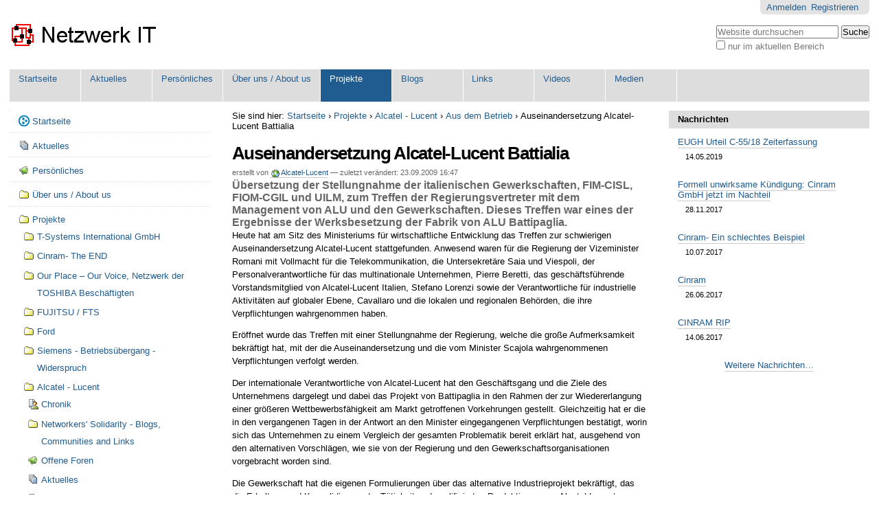

--- FILE ---
content_type: text/html
request_url: https://old.netzwerkit.de/projekte/alcatelucent/Betrieb/battipaglia-stellungnahme.html
body_size: 46157
content:

<!DOCTYPE html PUBLIC
  "-//W3C//DTD XHTML 1.0 Transitional//EN"
  "http://www.w3.org/TR/xhtml1/DTD/xhtml1-transitional.dtd">

<html xmlns="http://www.w3.org/1999/xhtml" lang="de">

    
    
    
    
    


<head>
    <meta http-equiv="Content-Type" content="text/html; charset=utf-8" />

    
    <meta http-equiv="X-UA-Compatible" content="IE=edge" />

    
        <base href="" /><!--[if lt IE 7]></base><![endif]-->
    

    
        <meta name="description" content="Übersetzung der Stellungnahme der italienischen Gewerkschaften, FIM-CISL, FIOM-CGIL und UILM, zum Treffen der Regierungsvertreter mit dem Management von ALU und den Gewerkschaften. Dieses Treffen war eines der Ergebnisse der Werksbesetzung der Fabrik von ALU Battipaglia." />
<link rel="kss-base-url" href="battipaglia-stellungnahme/index.html" />

  
    <link rel="stylesheet" type="text/css" href="../../../portal_css/Sunburst&#32;Theme/base-cachekey-d2880cfb5f3c70cf92d8aa92df1f6180.css" />
    <link rel="stylesheet" type="text/css" media="all" href="../../../portal_css/Sunburst&#32;Theme/Quills-cachekey-bbc4ff41b8245e2bcc964cefa78162b2.css" />
    <link rel="stylesheet" type="text/css" title="Ploneboard CSS" media="all" href="../../../portal_css/Sunburst&#32;Theme/ploneboard-cachekey-f190396bfa2af4b06bfc639279b4b9ed.css" />

  
    <link rel="kinetic-stylesheet" type="text/css" href="https://www.netzwerkit.de/portal_kss/Sunburst%20Theme/resourcetinymce.ksstinymce-cachekey-6ab9e5b0f5bd228baea2a7d3ce2472d8.kss" />
    <link rel="kinetic-stylesheet" type="text/css" href="https://www.netzwerkit.de/portal_kss/Sunburst%20Theme/at-cachekey-65270b62a28b727ed68029e058a8ec64.kss" />
  
    <script type="text/javascript" src="../../../portal_javascripts/Sunburst&#32;Theme/jquery-cachekey9199.js"></script>


<title>Auseinandersetzung Alcatel-Lucent Battialia &mdash; Netzwerk IT</title>
        
    <link rel="author" href="https://www.netzwerkit.de//author/alcabel" title="Autoreninformation" />



    <link rel="shortcut icon" type="image/x-icon" href="../../../favicon.ico" />
    <link rel="apple-touch-icon" href="https://www.netzwerkit.de/touch_icon.png" />



    <link rel="home" href="https://www.netzwerkit.de/" title="Startseite" />

    <link rel="contents" href="https://www.netzwerkit.de//sitemap" title="Übersicht" />






    <link rel="search" href="https://www.netzwerkit.de//search_form" title="Website durchsuchen" />



        
        
        
        
        

        <meta name="viewport" content="width=device-width; initial-scale=0.6666; maximum-scale=1.0; minimum-scale=0.6666" />
        <meta name="generator" content="Plone - http://plone.org" />
    
</head>

<body class="template-document_view portaltype-document site-Plone section-projekte icons-on" dir="ltr">

<div id="visual-portal-wrapper">

        <div id="portal-top" class="row">
<div class="cell width-full position-0">
            <div id="portal-header">
    <p class="hiddenStructure">
  <a accesskey="2" href="battipaglia-stellungnahme.html#content">Direkt zum Inhalt</a> |

  <a accesskey="6" href="battipaglia-stellungnahme.html#portal-globalnav">Direkt zur Navigation</a>
</p>

<div id="portal-personaltools-wrapper">

<h5 class="hiddenStructure">Benutzerspezifische Werkzeuge</h5>



<dl class="actionMenu deactivated" id="portal-personaltools">
  <dt id="anon-personalbar">
    
        <a href="https://www.netzwerkit.de//login" id="personaltools-login">Anmelden</a>
    
    
        <a href="https://www.netzwerkit.de//@@register" id="personaltools-join">Registrieren</a>
    
  </dt>
</dl>

</div>



<div id="portal-searchbox">
    <form name="searchform" id="searchGadget_form" action="https://www.netzwerkit.de//search">

        <div class="LSBox">
        <label class="hiddenStructure" for="searchGadget">Website durchsuchen</label>

        <input name="SearchableText" type="text" size="18" title="Website durchsuchen" accesskey="4" class="searchField inputLabel" id="searchGadget" />

        <input class="searchButton" type="submit" value="Suche" />

        <div class="searchSection">
            <input id="searchbox_currentfolder_only" class="noborder" type="checkbox" name="path" value="/Plone/projekte/alcatelucent/Betrieb" />
            <label for="searchbox_currentfolder_only" style="cursor: pointer">nur im aktuellen Bereich</label>
        </div>

        <div class="LSResult" id="LSResult" style=""><div class="LSShadow" id="LSShadow"></div></div>
        </div>
    </form>

    <div id="portal-advanced-search" class="hiddenStructure">
        <a href="https://www.netzwerkit.de//search_form" accesskey="5">Erweiterte Suche…</a>
    </div>

</div>

<a id="portal-logo" title="Netzwerk IT" accesskey="1" href="https://www.netzwerkit.de/">
    <img src="../../../logo.png" alt="Netzwerk IT" title="Netzwerk IT" height="57" width="219" /></a>


    <h5 class="hiddenStructure">Sektionen</h5>

    <ul id="portal-globalnav"><li id="portaltab-index_html" class="plain"><a href="https://www.netzwerkit.de/" title="">Startseite</a></li><li id="portaltab-neues" class="plain"><a href="https://www.netzwerkit.de/neues" title="Netzwerk IT: Die neuen oder geänderten Beiträge der letzten zwei Tage
">Aktuelles</a></li><li id="portaltab-personelle" class="plain"><a href="https://www.netzwerkit.de/personelle" title="* Persönliche Berichte
* Einzelfälle
* Prozessberichte, Kommentare darüber
* Persönliche Erfahrngen ... 
">Persönliches</a></li><li id="portaltab-ueber_uns" class="plain"><a href="https://www.netzwerkit.de/ueber_uns"
    title="Netzwerk IT ist eine offene Plattform für Beschäftigte und Erwerbslose. Dort tauschen sich Interessierte über ihre wirtschaftliche und soziale Lage aus, teilen ihre Erfahrungen mit anderen und informieren sich gegenseitig und organisieren sich. Netzwerk IT ist ein Zusammenschluss, der sich sowohl in der &quot;virtuellen&quot; Welt des Internet abspielt wie auch im echten Leben.">Über uns / About us</a></li><li id="portaltab-projekte" class="selected"><a href="https://www.netzwerkit.de/projekte" title="Neue Projekte sind bei uns möglich und immer gerne gesehen. Bitte Anfragen an netzwerkit@labournet.info schicken">Projekte</a></li><li id="portaltab-blogs" class="plain"><a href="https://www.netzwerkit.de/blogs" title="As the name says, blogs can be found here. // Wie der Name sagt, sind hier Blogs zu finden. We also have space for more. / Wir haben Platz für mehr ...">Blogs</a></li><li id="portaltab-Links" class="plain"><a href="https://www.netzwerkit.de/Links"
    title="Eine Sammlung von Links, die vor allem auf befreundete Netzwerke verweist.  Wir nehmen gern weitere Vorschläge auf!">Links</a></li><li id="portaltab-videos" class="plain"><a href="https://www.netzwerkit.de/videos" title="">Videos</a></li><li id="portaltab-medien" class="plain"><a href="https://www.netzwerkit.de/medien" title="In diesem Ordner befinden sich Buchbesprechungen, Hinweise auf interessante Filme, sehenswerte Theaterstücke usw. ">Medien</a></li></ul>

</div>

</div>
        </div>
    <div id="portal-columns" class="row">

        <div id="portal-column-content" class="cell width-1:2 position-1:4">

            <div id="viewlet-above-content"><div id="portal-breadcrumbs">

    <span id="breadcrumbs-you-are-here">Sie sind hier:</span>
    <span id="breadcrumbs-home">
        <a href="https://www.netzwerkit.de/">Startseite</a>
        <span class="breadcrumbSeparator">
            &rsaquo;
            
        </span>
    </span>
    <span id="breadcrumbs-1" dir="ltr">
        
            <a href="https://www.netzwerkit.de/projekte">Projekte</a>
            <span class="breadcrumbSeparator">
                &rsaquo;
                
            </span>
            
         
    </span>
    <span id="breadcrumbs-2" dir="ltr">
        
            <a href="#">Alcatel - Lucent </a>
            <span class="breadcrumbSeparator">
                &rsaquo;
                
            </span>
            
         
    </span>
    <span id="breadcrumbs-3" dir="ltr">
        
            <a href="../Betrieb.html">Aus dem Betrieb</a>
            <span class="breadcrumbSeparator">
                &rsaquo;
                
            </span>
            
         
    </span>
    <span id="breadcrumbs-4" dir="ltr">
        
            
            
            <span id="breadcrumbs-current">Auseinandersetzung Alcatel-Lucent Battialia</span>
         
    </span>

</div>
</div>

            
                <div class="">

                    

                    

    <dl class="portalMessage info" id="kssPortalMessage" style="display:none">
        <dt>Info</dt>
        <dd></dd>
    </dl>



                    
                        <div id="content">

                            

                            

                             <div id="viewlet-above-content-title"></div>
                             
                                 
                                 
            
                <h1 id="parent-fieldname-title" class="documentFirstHeading">
                    Auseinandersetzung Alcatel-Lucent Battialia
                </h1>
            
            
        
                             
                             <div id="viewlet-below-content-title"><div class="documentByLine" id="plone-document-byline">
  

  
  
    <span class="documentAuthor">
      erstellt von <a href="https://www.netzwerkit.de//author/alcabel">Alcatel-Lucent</a>
         —
    </span>
  
  

  <span class="documentModified">
    <span>zuletzt verändert:</span>
    23.09.2009 16:47
  </span>

  

  

  

  

</div>
</div>

                             
                                 
                                 
            
                <div id="parent-fieldname-description" class="documentDescription">
                   Übersetzung der Stellungnahme der italienischen Gewerkschaften, FIM-CISL, FIOM-CGIL und UILM, zum Treffen der Regierungsvertreter mit dem Management von ALU und den Gewerkschaften. Dieses Treffen war eines der Ergebnisse der Werksbesetzung der Fabrik von ALU Battipaglia.
                </div>
            
            
        
                             

                             <div id="viewlet-above-content-body">

</div>
                             <div id="content-core">
                                 
    
        
        <div class="" id="parent-fieldname-text-5be0c69ae63abdcd122fef3ea0049d5d">
            <p>Heute hat am Sitz des Ministeriums für wirtschaftliche Entwicklung das Treffen zur schwierigen Auseinandersetzung Alcatel-Lucent stattgefunden. Anwesend waren für die Regierung der Vizeminister Romani mit Vollmacht für die Telekommunikation, die Untersekretäre Saia und Viespoli, der Personalverantwortliche für das multinationale Unternehmen, Pierre Beretti, das geschäftsführende Vorstandsmitglied von Alcatel-Lucent Italien, Stefano Lorenzi sowie der Verantwortliche für industrielle Aktivitäten auf globaler Ebene, Cavallaro und die lokalen und regionalen Behörden, die ihre Verpflichtungen wahrgenommen haben.</p>
<p>Eröffnet wurde das Treffen mit einer Stellungnahme der Regierung, welche die große Aufmerksamkeit bekräftigt hat, mit der die Auseinandersetzung und die vom Minister Scajola wahrgenommenen Verpflichtungen verfolgt werden.</p>
<p>Der internationale Verantwortliche von Alcatel-Lucent hat den Geschäftsgang und die Ziele des  Unterneh­mens dargelegt und dabei das Projekt von Battipaglia in den Rahmen der zur Wiedererlangung einer größeren Wettbewerbsfähigkeit am Markt getroffenen Vorkehrungen gestellt. Gleichzeitig hat er die in den vergangenen Tagen in der Antwort an den Minister eingegangenen Verpflichtungen bestätigt, worin sich das Unternehmen zu einem Vergleich der gesamten Problematik bereit erklärt hat, ausgehend von den alternativen Vorschlägen, wie sie von der Regierung und den Gewerkschaftsorganisationen vorgebracht worden sind.</p>
<p>Die Gewerkschaft hat die eigenen Formulierungen über das alternative Industrieprojekt bekräftigt, das die Erhaltung und Konsolidierung der Tätigkeit und qualifizierten Produktionen von Alcatel-Lucent vorsieht sowie ein nützliches Interventionsmodell, das zum Aufbau des Wirtschaftszweigs zu entwickeln ist. Die Beweggründe der Firma wurden bestritten und der Wert geltend gemacht, den der Standort Battipaglia in Begriffen von Technologie, Qualität und Wettbewerbsfähigkeit auf dem Weltmarkt und innerhalb der Gruppe Alcatel-Lucent hat. Außerdem hat die Gewerkschaft beteuert, dass die Angelegenheit in die strategische Intervention hineingestellt werden müsse, die das Land zur Überwindung der digitalen Spaltung (digital divide) bestimmt hat.</p>
<p>Der Assessor für Forschung der Region Kampanien, Nicola Mazzocca, hat das einheitliche Projekt der Gewerkschaft und der Behörden unterstützt und das große Interesse der Region für den Wirtschaftszweig hervorgehoben, auch wegen des Gewichts, das dieser hinsichtlich Technologie und Beschäftigung darstellt.</p>
<p>Der Vizeminister Romani teilt die Argumentation der Gewerkschaftsorganisationen zur Aufrechterhaltung der produktiven Tätigkeit von Alcatel-Lucent in der Telekommunikation im Werk von Battipaglia. Er hat mitgeteilt, dass die Regierung einen Investitionsplan ausgearbeitet hat zur Überwindung der digitalen Spaltung in unserem Land. Daher hat er einen Vorschlag unterbreitet, der die Prüfung durch die Regierung vorsieht, inwiefern dieser Plan die Entscheidungen der multinationalen Gesellschaft abändern könnte, und in diesem Zusammenhang verlangt, dass bereits in den nächsten Tagen an technischer Stelle das Industrieprojekt der Gewerkschaft und der Arbeitnehmer von Alcatel-Lucent Battipaglia geprüft werde.</p>
<p>Die Gewerkschaftsorganisationen haben sich für dieses Vorgehen zur Verfügung gestellt und sehen darin einen ersten Schritt, der nützlich ist, um das Problem in seiner Gesamtheit anzugehen. Es sei in der Fortsetzung der Verhandlungen zu prüfen, dass die eingegangen Verpflichtungen in konkrete Taten umgesetzt würden.</p>
<p>Zu diesem Zweck und um die Aufmerksamkeit zur Angelegenheit Battipaglia und zur Strategie des Multis in unserem Land wach zu halten, werden wir mit Mobilisierungs- und Sensibilisierungskampagnen fortfahren.</p>
<p><strong>FIM-FIOM-UILM NAZIONALI</strong></p>
<p><em>Rom, 15. September 2009</em></p>

            
        </div>
    
    

                             </div>
                             <div id="viewlet-below-content-body">



    <div class="visualClear"><!-- --></div>

    <div class="documentActions">
        

        

    </div>
</div>

                            
                        </div>
                    

                    
                </div>
            

            <div id="viewlet-below-content">





    <div class="discussion">

        <h2>(<span>0</span>) Kommentare</h2>

        <form name="reply" action="#" method="post">

              <input class="standalone" style="margin-bottom: 1.25em;" type="submit" value="Kommentieren" />

        </form>
        
        
    </div>

</div>
        </div>

        
        <div id="portal-column-one" class="cell width-1:4 position-0">
            
                
<div id="portletwrapper-706c6f6e652e6c656674636f6c756d6e0a636f6e746578740a2f506c6f6e650a6e617669676174696f6e" class="portletWrapper kssattr-portlethash-706c6f6e652e6c656674636f6c756d6e0a636f6e746578740a2f506c6f6e650a6e617669676174696f6e">
<dl class="portlet portletNavigationTree">

    <dt class="portletHeader hiddenStructure">
        <span class="portletTopLeft"></span>
        <a href="https://www.netzwerkit.de/sitemap" class="tile">Navigation</a>
        <span class="portletTopRight"></span>
    </dt>

    <dd class="portletItem lastItem">
        <ul class="navTree navTreeLevel0">
            <li class="navTreeItem navTreeTopNode">
                <div>
                   <a class="contenttype-plone-site " title="" href="https://www.netzwerkit.de">
                   Startseite
                   
                   </a>
                </div>
            </li>
            



<li class="navTreeItem visualNoMarker navTreeFolderish section-neues">

    


        <a class="state-published navTreeFolderish contenttype-topic" title="Netzwerk IT: Die neuen oder geänderten Beiträge der letzten zwei Tage
" href="https://www.netzwerkit.de/neues">
            
            <span>Aktuelles</span>
        </a>

    
    
</li>


<li class="navTreeItem visualNoMarker navTreeFolderish section-personelle">

    


        <a class="state-published navTreeFolderish contenttype-ploneboard" title="* Persönliche Berichte
* Einzelfälle
* Prozessberichte, Kommentare darüber
* Persönliche Erfahrngen ... 
" href="https://www.netzwerkit.de/personelle">
            <img width="16" height="16" src="../../../ploneboard_icon.gif" alt="Message Board" />
            <span>Persönliches</span>
        </a>

    
    
</li>


<li class="navTreeItem visualNoMarker navTreeFolderish section-ueber_uns">

    


        <a class="state-published navTreeFolderish contenttype-folder" title="Netzwerk IT ist eine offene Plattform für Beschäftigte und Erwerbslose. Dort tauschen sich Interessierte über ihre wirtschaftliche und soziale Lage aus, teilen ihre Erfahrungen mit anderen und informieren sich gegenseitig und organisieren sich. Netzwerk IT ist ein Zusammenschluss, der sich sowohl in der &quot;virtuellen&quot; Welt des Internet abspielt wie auch im echten Leben." href="https://www.netzwerkit.de/ueber_uns">
            
            <span>Über uns / About us</span>
        </a>

    
    
</li>


<li class="navTreeItem visualNoMarker navTreeItemInPath navTreeFolderish section-projekte">

    


        <a class="state-published navTreeItemInPath navTreeFolderish contenttype-folder" title="Neue Projekte sind bei uns möglich und immer gerne gesehen. Bitte Anfragen an netzwerkit@labournet.info schicken" href="https://www.netzwerkit.de/projekte">
            
            <span>Projekte</span>
        </a>

    <ul class="navTree navTreeLevel1">
        



<li class="navTreeItem visualNoMarker navTreeFolderish section-t-systems">

    


        <a class="state-published navTreeFolderish contenttype-folder" title="Die Großkundentochter der Deutschen Telekom will weltweit in den nächsten drei Jahren rund 10.000 Arbeitsplätze abbauen, 5600 Arbeitsplätze sind davon in Deutschland betroffen. Jedes Jahr sollen rund 2000 Jobs wegfallen – das Sparprogramm ist bereits angelaufen. Das Unternehmen hatte nach Firmenangaben zuletzt rund 37.000 Mitarbeiter weltweit beschäftigt, 18.000 davon am Standort Deutschland." href="https://www.netzwerkit.de/projekte/t-systems">
            
            <span>T-Systems International GmbH</span>
        </a>

    
    
</li>


<li class="navTreeItem visualNoMarker navTreeFolderish section-cinram">

    


        <a class="state-published navTreeFolderish contenttype-folder" title="Der Teufelskreis geht weiter" href="https://www.netzwerkit.de/projekte/cinram">
            
            <span>Cinram- The END</span>
        </a>

    
    
</li>


<li class="navTreeItem visualNoMarker navTreeFolderish section-ourplace">

    


        <a class="state-published navTreeFolderish contenttype-folder" title="Netzwerk IT stellt den MitarbeiterInnen von TOSHIBA eine Plattform zur Verfügung, in dem jeder seine Meinung zum täglichen Geschehen in den TOSHIBA Niederlassungen veröffentlichen kann." href="https://www.netzwerkit.de/projekte/ourplace">
            
            <span>Our Place – Our Voice, Netzwerk der TOSHIBA Beschäftigten </span>
        </a>

    
    
</li>


<li class="navTreeItem visualNoMarker navTreeFolderish section-fts">

    


        <a class="state-published navTreeFolderish contenttype-folder" title="Aus aktuellem Anlass (Entlassungsprogramm JUPITER) soll hier auch den Mitarbeiterinnen und Mitarbeiter der Fujitsu Technology Solutions GmbH (FTS) die Möglichkeit gegeben werden,  anonym ihre Erfahrungen und Meinungen auszutauschen und zu diskutieren." href="https://www.netzwerkit.de/projekte/fts">
            
            <span>FUJITSU / FTS</span>
        </a>

    
    
</li>


<li class="navTreeItem visualNoMarker navTreeFolderish section-ford">

    


        <a class="state-published navTreeFolderish contenttype-folder" title="Die europäische Autoindustrie steht vor den größten Einschnitten seit Jahrzehnten. Auf diesem Projekt vernetzen sich europäische Ford-Beschäftigte, um zu schauen, wie es weitergeht." href="https://www.netzwerkit.de/projekte/ford">
            
            <span>Ford</span>
        </a>

    
    
</li>


<li class="navTreeItem visualNoMarker navTreeFolderish section-widerspruch">

    


        <a class="state-published navTreeFolderish contenttype-folder" title="Firmen und Firmenteile sind inzwischen Handelsware. Nach BGB §613a (6)  kann ein Arbeitnehmer einem Betriebsübergang widersprechen. Nach  diesem Recht haben Mitarbeiter der Siemens AG gegen die Ausgliederung  
in die SIS GmbH, die zwischenzeitlich im Besitz von Atos Origin ist,  widersprochen. 
Kolleginnen und Kollegen, die widersprochen haben ist eine Änderungskündigung, verbunden mit hohen Gehaltseinbussen und/oder  Ortswechsel, ausgehändigt worden, gegen die sich die Betroffenen wehren. Am Arbeitsgericht München sind zwischen 30 und 40 Kündigungsschutzklagen  zu Gange über die die Betroffenen hier berichten. 
" href="https://www.netzwerkit.de/projekte/widerspruch">
            
            <span>Siemens - Betriebsübergang - Widerspruch</span>
        </a>

    
    
</li>


<li class="navTreeItem visualNoMarker navTreeItemInPath navTreeFolderish section-alcatelucent">

    


        <a class="state-published navTreeItemInPath navTreeFolderish contenttype-folder" title="Hier tauschen sich Alcatel-Lucent-Beschäftigte aus, informieren sich gegenseitig und suchen nach neuen Wegen. " href="#">
            
            <span>Alcatel - Lucent </span>
        </a>

    <ul class="navTree navTreeLevel2">
        



<li class="navTreeItem visualNoMarker navTreeFolderish section-chronik">

    


        <a class="state-published navTreeFolderish contenttype-weblog" title="Aktuelles und Chronik" href="../Chronik.html">
            <img width="16" height="16" src="../../../weblog_icon.gif" alt="Weblog" />
            <span>Chronik</span>
        </a>

    
    
</li>


<li class="navTreeItem visualNoMarker navTreeFolderish section-links">

    


        <a class="state-published navTreeFolderish contenttype-folder" title="This folder contains link to other grassroot blogs, communities of Alcatel-Lucent employees and interesting links to unions and other sources of information." href="../Links.html">
            
            <span>Networkers' Solidarity - Blogs, Communities and Links</span>
        </a>

    
    
</li>


<li class="navTreeItem visualNoMarker navTreeFolderish section-foren">

    


        <a class="state-published navTreeFolderish contenttype-ploneboard" title="" href="../foren.html">
            <img width="16" height="16" src="../../../ploneboard_icon.gif" alt="Message Board" />
            <span>Offene Foren</span>
        </a>

    
    
</li>


<li class="navTreeItem visualNoMarker navTreeFolderish section-neues">

    


        <a class="state-published navTreeFolderish contenttype-topic" title="Projekt AlcateLucent: Die neuen und geänderten Beiträge der letzten Woche" href="../neues.html">
            
            <span>Aktuelles</span>
        </a>

    
    
</li>


<li class="navTreeItem visualNoMarker navTreeFolderish section-links">

    


        <a class="state-published navTreeFolderish contenttype-topic" title="" href="../links.html">
            
            <span>Blogs, Communities and useful Links</span>
        </a>

    
    
</li>


<li class="navTreeItem visualNoMarker navTreeFolderish section-pressespiegel">

    


        <a class="state-published navTreeFolderish contenttype-topic" title="Was es in der Presse über den Merger gibt" href="../pressespiegel.html">
            
            <span>Pressespiegel</span>
        </a>

    
    
</li>


<li class="navTreeItem visualNoMarker navTreeFolderish section-betrieb">

    


        <a class="state-published navTreeFolderish contenttype-topic" title="Dokumente, Flugblätter und sonstige Infos aus Alcatel und Lucent
" href="../betrieb.html">
            
            <span>Aus dem Betrieb</span>
        </a>

    
    
</li>




    </ul>
    
</li>


<li class="navTreeItem visualNoMarker navTreeFolderish section-tstg">

    


        <a class="state-published navTreeFolderish contenttype-folder" title="TSTG Schienen Technik in Duisburg will im März 2012
150 Beschäftigte vor die Tür setzen. Was passiert, wenn das einfach so hingenommen wird? Kommen nach den Arbeitern als nächstes die Angestellten an die Reihe? Oder wird das Werk ganz dichtgemacht, weil
der Mutterkonzern Voestalpine die Schienen anderswo noch billiger produzieren lässt? Was ist dran an den vielen Gerüchten? Dieses Projekt dient der Vernetzung von Beschäftigten bei TSTG. Wir wollen uns und die Öffentlichkeit über die Entwicklungen auf dem
laufenden halten und nach Wegen suchen, wie es weitergeht." href="https://www.netzwerkit.de/projekte/tstg">
            
            <span>TSTG</span>
        </a>

    
    
</li>


<li class="navTreeItem visualNoMarker navTreeFolderish section-siemens">

    


        <a class="state-published navTreeFolderish contenttype-folder" title="NCI (Network for Cooperation &amp; Initiative) ist ein auf privater Basis organisiertes Mitarbeiternetz mit Schwerpunkt Nokia Siemens Networks (NSN) Unsere Erfahrungen haben gezeigt, wie wichtig Solidarität für Kolleginnen und Kollegen ist, um die Rechte, die man als Arbeitnehmer hat, anwenden und durchsetzen zu können. Dazu ist es notwendig, in der Öffentlichkeit die Problematik und die gesellschaftlichen Auswirkungen eines Stellenabbaus oder anderer Maßnahmen des Arbeitgebers wie Verlagerungen in Niedriglohnländer aufzuzeigen und zu diskutieren. " href="https://www.netzwerkit.de/projekte/siemens">
            
            <span>NSN / Siemens</span>
        </a>

    
    
</li>


<li class="navTreeItem visualNoMarker navTreeFolderish section-djh">

    


        <a class="state-published navTreeFolderish contenttype-folder" title="Traurig, aber wahr: Während das Deutsche Jugendherbergswerk mit Jugendbildung, Umwelt- und Landschaftsschutz für sich wirbt, setzt der Verband auf prekäre Beschäftigung und zahlt Löhne unter Tarif. Auf dieser Seite informieren sich DJH-Beschäftigte gegenseitig über ihre Lage und suchen nach Möglichkeiten, diese zu verändern." href="https://www.netzwerkit.de/projekte/djh">
            
            <span>DJH</span>
        </a>

    
    
</li>


<li class="navTreeItem visualNoMarker navTreeFolderish section-tkom">

    


        <a class="state-published navTreeFolderish contenttype-folder" title="" href="https://www.netzwerkit.de/projekte/tkom">
            
            <span>Deutsche Tele.com</span>
        </a>

    
    
</li>


<li class="navTreeItem visualNoMarker navTreeFolderish section-galeere">

    


        <a class="state-published navTreeFolderish contenttype-folder" title="Netzwerk UPS-Beschäftigte" href="https://www.netzwerkit.de/projekte/galeere">
            
            <span>Die Galeere</span>
        </a>

    
    
</li>


<li class="navTreeItem visualNoMarker navTreeFolderish section-galley">

    


        <a class="state-published navTreeFolderish contenttype-folder" title="Welcome on board! You have just come aboard the Galley, a website from UPS employees in Germany. Our aim is to enable and support rank and file communication and networking. We also make public what we are doing and what is going on at UPS. It is a globally operating company using more or less uniform methods. The problems we face are therefore the same or similar the world over. Isn´t it time to stand up together and fight for dignity in the workplace, for safe jobs that we can not only live from but also with?! UPS management tells us that „integrity matters“. It also says that it wants to comply with legal regulations, current contracts and conform to its own standards. They obviously needs a little help from us to get there. Let´s synchronise the world of solidarity at UPS!" href="https://www.netzwerkit.de/projekte/galley">
            
            <span>The Galley</span>
        </a>

    
    
</li>


<li class="navTreeItem visualNoMarker navTreeFolderish section-standpunkt-gruppe">

    


        <a class="state-published navTreeFolderish contenttype-folder" title="Der Standpunkt ist eine Publikation von unabhängig agierenden Gewerkschafter bei der Deutschen Bahn. Kritisch gegenüber dem unternehmensfreundlichen Handeln der Gewerkschaften und dem verachtungsvollen Treiben der Deutschen Bahn." href="https://www.netzwerkit.de/projekte/standpunkt-gruppe">
            
            <span>Standpunkt - Gruppe (DB, GDL u. TG)</span>
        </a>

    
    
</li>


<li class="navTreeItem visualNoMarker navTreeFolderish section-netleiwand">

    


        <a class="state-published navTreeFolderish contenttype-folder" title="NetLeiwand ist eine Informations- und Kommunikationsplattform, auf der sich KollegInnen, die in den österreichischen und osteuropäischen Betrieben und Beteiligungsgesellschaften der Siemens AG Österreich beschäftigt sind (z.B. bei SIS CEE oder PSE, NSN, SPDL, SIMEA) , austauschen können, was - Wienerisch gesprochen -  &quot;net leiwand&quot; d.h. &quot;nicht ok&quot; im Betrieb ist. 

Kontakt: galadriel@labournet.info" href="https://www.netzwerkit.de/projekte/netleiwand">
            
            <span>NetLeiwand</span>
        </a>

    
    
</li>


<li class="navTreeItem visualNoMarker navTreeFolderish section-ana">

    


        <a class="state-published navTreeFolderish contenttype-folder" title="Aktionsgemeinschaft der Nürnberger Arbeitslosen" href="https://www.netzwerkit.de/projekte/ana">
            
            <span>ANA</span>
        </a>

    
    
</li>


<li class="navTreeItem visualNoMarker navTreeFolderish section-antiantifa">

    


        <a class="state-published navTreeFolderish contenttype-folder" title="Netzwerk IT und seine Aktivist/Innen sind bereits mehrfach Opfer der Anti-Antifa geworden. Anläßlich eines Prozesses in Nürnberg im Dezember 2007 ist herausgekommen, dass die Polizei Informationen der Anti-Antifa-Nürnberg (AAN) zur Kriminalisierung von engagierten Antifaschist/Innen nutzt. Daraufhin hat sich eine Initiative von Betroffenen gebildet, die das Treiben der AAN stoppen will. Aus diesem Anlass dokumentieren wir an dieser Stelle alle uns betreffenden Aktivitäten der Anti-Antifa sowie Informationen über ihre Strukturen, Hintermänner und Nutznieser." href="https://www.netzwerkit.de/projekte/antiantifa">
            
            <span>Anti-Antifa gegen Gewerkschafter</span>
        </a>

    
    
</li>


<li class="navTreeItem visualNoMarker navTreeFolderish section-buendnis-sozialticket">

    


        <a class="state-published navTreeFolderish contenttype-folder" title="Mobilität für Alle! Für ein Sozialticket im VGN! 

Ziel unseres Bündnisses ist es, in der Metropolregion einen Sozialtarif im öffentlichen Nahverkehr durchzusetzen, der es auch finanziell schlecht gestellten Menschen erlaubt, mobil zu sein. - Mehr Infos unter: http://buendnis-sozialticket.de - Mail: Buendnis-Sozialticket [ a ] web.de - 
Kontakt: E. Ramthun, Stadtteilzentrum Desi, Brückenstraße 23, 90419 Nürnberg –  Telefon: 09 11/33 69 43 - Konto-Nr.: 973 983 805, Postbank München, BLZ: 700 100 80." href="https://www.netzwerkit.de/projekte/buendnis-sozialticket">
            
            <span>Bündnis Sozialticket</span>
        </a>

    
    
</li>


<li class="navTreeItem visualNoMarker navTreeFolderish section-emmely">

    


        <a class="state-published navTreeFolderish contenttype-folder" title="Emmely wurde nach 31 Jahren im Betrieb fristlos per Verdachtskündigung von Kaisers (Tengelmann AG) aus dem Unternehmen gekickt. Hintergrund ist die aktive Streikbeteiligung  im Einzelhandel 2007-2008.
" href="https://www.netzwerkit.de/projekte/emmely">
            
            <span>Emmely: Kassiererin Streikt - Kaisers kündigt.</span>
        </a>

    
    
</li>


<li class="navTreeItem visualNoMarker navTreeFolderish section-forumberlin">

    


        <a class="state-published navTreeFolderish contenttype-folder" title="In den letzten Monaten haben wir Situationen in den Betrieben erlebt, die sich merkbar verändert haben. In den Auseinandersetzungen, Kämpfen und Streiks gegen Werksschließungen, Entlassungen, Lohnkürzungen etc., z.B. bei der Charité, Orenstein und Koppel (CNH), bei Bosch Siemens Hausgeräte (BSH), der S-Bahn oder auch bei DaimlerChrysler... wollten viele KollegInnen neue und eigenständige Wege gehen. Diese Erfahrungen haben uns aber auch die Grenzen deutlich gemacht, die die einzelnen Kämpfe hatten. Denn es wurde deutlich und zum Teil sehr schmerzhaft bewusst, wie hilflos wir sind, wenn wir nicht auch eigenständige Strukturen und Strategien haben! Wir wollen ein organisations- und apparatunabhängiges kritisches Netzwerk, um in kommenden Kämpfen zu verhindern, dass wir vom Gewerkschaftsapparat bzw. den Co-Managern über den Tisch gezogen werden, um zu erreichen, dass unsere Kämpfe nicht abgewürgt werden, wenn sie Wirkung zeigen!"
           href="https://www.netzwerkit.de/projekte/forumberlin">
            
            <span>Forum Betrieb, Gewerkschaft und Soziale Bewegung Berlin</span>
        </a>

    
    
</li>


<li class="navTreeItem visualNoMarker navTreeFolderish section-sis">

    


        <a class="state-published navTreeFolderish contenttype-folder" title="Solidariätsnetzwerk der Kolleginen und Kollegen bei der Siemens IT
Solutions and Services weltweit, sowie für Ihre KollegInnen bei Atos
Origin" href="https://www.netzwerkit.de/projekte/sis">
            
            <span>SIS</span>
        </a>

    
    
</li>


<li class="navTreeItem visualNoMarker navTreeFolderish section-waterman">

    


        <a class="state-published navTreeFolderish contenttype-folder" title="" href="https://www.netzwerkit.de/projekte/waterman">
            
            <span>Peter Waterman - Work in Progess</span>
        </a>

    
    
</li>


<li class="navTreeItem visualNoMarker navTreeFolderish section-sozialforum-nuernberg">

    


        <a class="state-published navTreeFolderish contenttype-folder" title="Das Sozialforum Nürnberg trifft sich jeden zweiten Montag eines Monats um 20.00 Uhr im Nachbarschaftshaus Gostenhof, Adam-Klein-Straße 6, 90429 Nürnberg.

Kontakt: E. Ramthun, Stadtteilzentrum Desi, Brückenstr. 23, 90419 Nürnberg – 

Mail: Sozialforum-Nuernberg [ a ] web.de – Konto-Nr.: 973 983 805, Postbank München, BLZ: 700 100 80. 
" href="https://www.netzwerkit.de/projekte/sozialforum-nuernberg">
            
            <span>Sozialforum Nürnberg</span>
        </a>

    
    
</li>


<li class="navTreeItem visualNoMarker navTreeFolderish section-schweiz">

    


        <a class="state-published navTreeFolderish contenttype-folder" title="Die Schweiz gilt nicht gerade als Hochburg für Arbeitskämpfe. Tatsächlich gibt es seit 1937 den Arbeitsfrieden, der die Schweiz zu einem der streikärmsten Länder der Welt macht. Aber das Image einer Idylle stimmt schon lange nicht mehr. Die Globalisierung erreicht auch die Schweiz und in ihrer Folge entstehen ungewohnte betriebliche und soziale Konflikte. Darüber soll im Projekt &quot;Schweiz&quot; berichtet und diskutiert werden " href="https://www.netzwerkit.de/projekte/schweiz">
            
            <span>Schweiz</span>
        </a>

    
    
</li>


<li class="navTreeItem visualNoMarker navTreeFolderish section-clariant">

    


        <a class="state-published navTreeFolderish contenttype-folder" title="Dies ist das Projekt für Clariant-Beschäftigte, die genug von Kottmanns Abbauplänen haben. 1997 beschäftigte Clariant weltweit 31'000 Mitarbeiter. Ende 2008 schrumpfte diese Zahl auf 20'000 Beschäftigte. Heute sind es noch 16'000. Wir haben die Schnauze voll! Hier wollen wir Informationen zu GANO immer aktuell zusammentragen und veröffentlichen. " href="https://www.netzwerkit.de/projekte/clariant">
            
            <span>Clariant</span>
        </a>

    
    
</li>


<li class="navTreeItem visualNoMarker navTreeFolderish section-offshoring">

    


        <a class="state-published navTreeFolderish contenttype-folder" title="" href="https://www.netzwerkit.de/projekte/offshoring">
            
            <span>Offshoring and Solidarity</span>
        </a>

    
    
</li>


<li class="navTreeItem visualNoMarker navTreeFolderish section-man-nci">

    


        <a class="state-published navTreeFolderish contenttype-folder" title="Das Mit Arbeiter Netzwerk ist ein organisiertes Mitarbeiternetz von MAN - Mitarbeitern. Diese Plattform ist ein Anlaufpunkt für alle Kolleginnen und Kollegen, die im Konzern tätig sind, also alle Werke die zum Verbund MAN gehören." href="https://www.netzwerkit.de/projekte/man-nci">
            
            <span>Mitarbeiter-Netzwerk der Beschäftigten des MAN Konzerns </span>
        </a>

    
    
</li>


<li class="navTreeItem visualNoMarker navTreeFolderish section-electrolux">

    


        <a class="state-published navTreeFolderish contenttype-folder" title="In diesem Ordner findet ihr Material zum AEG-Buch &quot;Wir bleiben hier - dafür kämpfen wir!&quot;, das Druckwächter-Projekt von KollegInnen für KollegInnen über den Kampf der AEGler in Nürnberg 2005 bis 2007 und die Boykottkampagnenseite &quot;Jobkiller Electrolux - Ich kaufe nix&quot;. " href="https://www.netzwerkit.de/projekte/electrolux">
            
            <span>AEG-Electrolux </span>
        </a>

    
    
</li>


<li class="navTreeItem visualNoMarker navTreeFolderish section-archiv">

    


        <a class="state-published navTreeFolderish contenttype-folder" title="Projekte, die nicht mehr aktiv sind" href="https://www.netzwerkit.de/projekte/archiv">
            
            <span>Archiv</span>
        </a>

    
    
</li>


<li class="navTreeItem visualNoMarker navTreeFolderish section-akak">

    


        <a class="state-published navTreeFolderish contenttype-folder" title="In diesem Projekt haben sich LohnarbeiterInnen, StudentInnen und Erwerbslose zusammen getan,  um Arbeitskämpfe effektiv zu unterstützen." href="https://www.netzwerkit.de/projekte/akak">
            
            <span>Arbeitskreis Arbeitskämpfe</span>
        </a>

    
    
</li>


<li class="navTreeItem visualNoMarker navTreeFolderish section-fahrerproteste">

    


        <a class="state-published navTreeFolderish contenttype-folder" title="Projekt mit Material zu den Fahrerprotesten in Europa. " href="https://www.netzwerkit.de/projekte/fahrerproteste">
            
            <span>Gemeinsam Jetzt! - Fahrerproteste in Europa</span>
        </a>

    
    
</li>




    </ul>
    
</li>


<li class="navTreeItem visualNoMarker navTreeFolderish section-blogs">

    


        <a class="state-published navTreeFolderish contenttype-folder" title="As the name says, blogs can be found here. // Wie der Name sagt, sind hier Blogs zu finden. We also have space for more. / Wir haben Platz für mehr ..." href="https://www.netzwerkit.de/blogs">
            
            <span>Blogs</span>
        </a>

    
    
</li>


<li class="navTreeItem visualNoMarker navTreeFolderish section-links">

    


        <a class="state-published navTreeFolderish contenttype-folder" title="Eine Sammlung von Links, die vor allem auf befreundete Netzwerke verweist.  Wir nehmen gern weitere Vorschläge auf!" href="https://www.netzwerkit.de/Links">
            
            <span>Links</span>
        </a>

    
    
</li>


<li class="navTreeItem visualNoMarker navTreeFolderish section-videos">

    


        <a class="state-published navTreeFolderish contenttype-folder" title="" href="https://www.netzwerkit.de/videos">
            
            <span>Videos</span>
        </a>

    
    
</li>


<li class="navTreeItem visualNoMarker navTreeFolderish section-medien">

    


        <a class="state-published navTreeFolderish contenttype-folder" title="In diesem Ordner befinden sich Buchbesprechungen, Hinweise auf interessante Filme, sehenswerte Theaterstücke usw. " href="https://www.netzwerkit.de/medien">
            
            <span>Medien</span>
        </a>

    
    
</li>




        </ul>
        <span class="portletBottomLeft"></span>
        <span class="portletBottomRight"></span>
    </dd>
</dl>

</div>




            
        </div>

        <div id="portal-column-two" class="cell width-1:4 position-3:4">
            
                
<div id="portletwrapper-706c6f6e652e7269676874636f6c756d6e0a636f6e746578740a2f506c6f6e650a6e657773" class="portletWrapper kssattr-portlethash-706c6f6e652e7269676874636f6c756d6e0a636f6e746578740a2f506c6f6e650a6e657773">
<dl class="portlet portletNews">

    <dt class="portletHeader">
        <span class="portletTopLeft"></span>
        <a href="https://www.netzwerkit.de//news" class="tile">Nachrichten</a>
        <span class="portletTopRight"></span>
    </dt>

    
    <dd class="portletItem odd">

        <a href="https://www.netzwerkit.de/news/news20190514-01" class="tile" title="Die Mitgliedstaaten müssen die Arbeitgeber verpflichten, ein System einzurichten, mit dem die tägliche Arbeitszeit gemessen werden kann.">
            
            EUGH Urteil C-55/18 Zeiterfassung
         </a>
            <span class="portletItemDetails">14.05.2019</span>
        
    </dd>
    
    
    <dd class="portletItem even">

        <a href="https://www.netzwerkit.de/Members/tron/formell-unwirksame-kuendigung-cinram-gmbh-jetzt-im-nachteil" class="tile"
           title="Kanzlei Mingers &amp; Kreuzer


Massenhaft Kündigungen von Cinram Mitarbeitern unwirksam?

Nach mehreren Kammerterminen vor dem Arbeitsgericht Aachen ist wohl klar, dass zahlreiche Kündigungen gegen die Cinram Mitarbeiter unwirksam sind. Unser Anwalt Ingo Quast schaffte es jetzt sogar, dass der Insolvenzverwalter Dr. Frank Kebekus in den für ihn mehr als unangenehmen Zeugenstand gerufen wird. Er ist darüber gar nicht amused, da zahlreiche Fristversäumnisse und von Ingo Quast aufgedeckte formelle Mängel wohl ihm zuzurechnen sind. 
 Frank Kebekus ist im übrigen auch Insolvenzverwalter von Air Berlin. Man sieht sich!













Cinram GmbH: Mingers &amp; Kreuzer gegen unwirksame Kündigung von Mitarbeitern

Cinram Alsdorf baute Mitte 2017 massiv Stellen ab. In laufenden Klageverfahren klagen wir an, dass die Kündigung formell unwirksam sind: Erfolg in Aachen!





.">
            
            Formell unwirksame Kündigung: Cinram GmbH jetzt im Nachteil
         </a>
            <span class="portletItemDetails">28.11.2017</span>
        
    </dd>
    
    
    <dd class="portletItem odd">

        <a href="https://www.netzwerkit.de/projekte/cinram/nachrichten/news20170710-01" class="tile" title="Cinram">
            
            Cinram- Ein schlechtes Beispiel
         </a>
            <span class="portletItemDetails">10.07.2017</span>
        
    </dd>
    
    
    <dd class="portletItem even">

        <a href="https://www.netzwerkit.de/Members/tron/news20170626-01" class="tile" title="Cinram">
            
            Cinram
         </a>
            <span class="portletItemDetails">26.06.2017</span>
        
    </dd>
    
    
    <dd class="portletItem odd">

        <a href="https://www.netzwerkit.de/Members/tron/news-20170614-01" class="tile" title="Die Cinram GmbH in Alsdorf hat am Dienstag den Teilschließungsbeschluss zum 1. August bekannt gegeben. Betroffen ist die Produktion und damit rund die Hälfte der Belegschaft, die aktuell 850 Mitarbeiter umfasst – befristete Verträge ausgenommen. „In Summe sind es rund 420 Mitarbeiter, die nicht weiterbeschäftigt werden können“, sagte Geschäftsführer Klaus Schramm. ">
            
            CINRAM RIP
         </a>
            <span class="portletItemDetails">14.06.2017</span>
        
    </dd>
    

    <dd class="portletFooter">
        <span class="portletBottomLeft"></span>
        <a href="https://www.netzwerkit.de//news">Weitere Nachrichten…</a>
        <span class="portletBottomRight"></span>
    </dd>
    
</dl>

</div>




            
        </div>
        
    </div>


    <div class="row">
        <div class="row">
    <div class="cell width-full position-0">

        <div id="portal-footer">
            <p>
                <a href="http://plone.org">Plone<sup>&reg;</sup> Open Source Content Management System</a> <acronym title="Copyright">&copy;</acronym> 2000-2021 <a href="http://plone.org/foundation">Plone Foundation</a> und Freunde.

                Lizensiert unter der <a href="http://creativecommons.org/licenses/GPL/2.0/">GNU-GPL-Lizenz</a>.
            </p>
        </div>

    </div>
</div>

<div id="portal-colophon">

<div class="colophonWrapper">
<ul>
  <li>
    <a href="http://plone.org" title="Diese Website wird mit dem Open-Source Content-Management-System Plone betrieben.">Powered by Plone & Python</a>
  </li>
</ul>
</div>
</div>

<ul id="portal-siteactions">

    <li id="siteaction-sitemap"><a href="https://www.netzwerkit.de//sitemap" title="Übersicht" accesskey="3">Übersicht</a></li>
    <li id="siteaction-accessibility"><a href="https://www.netzwerkit.de//accessibility-info" title="Barrierefreiheit" accesskey="0">Barrierefreiheit</a></li>
    <li id="siteaction-contact"><a href="https://www.netzwerkit.de//contact-info" title="Kontakt" accesskey="9">Kontakt</a></li>
</ul>


        <div id="kss-spinner">
            <img alt="" src="../../../spinner.gif" />
        </div>
    </div>

</div>
</body>
</html>





--- FILE ---
content_type: text/css
request_url: https://old.netzwerkit.de/portal_css/Sunburst%20Theme/Quills-cachekey-bbc4ff41b8245e2bcc964cefa78162b2.css
body_size: 4132
content:

/* - Quills.css - */
@media all {
/* https://www.netzwerkit.de/portal_css/Quills.css?original=1 */
/* */
/* */
div.weblog-about {
color: #76797c;
margin: 1em;
}
ul.weblog-footer {
list-style: none;
clear: both;
}
ul.weblog-footer li {
display: inline;
}
ul.weblog-footer a {
background-color: transparent;
border: 1px solid White;
color: #76797c;
height: auto;
padding: 0.2em;
margin-right: 0.2em;
text-decoration: none;
text-transform: none;
}
ul.weblog-footer a:hover {
background-color: #dddddd;
color: Black;
border: 1px solid White;
}
/* */
.weblog-entry {
/* */
}
div.entry-trackback {
font-size: smaller;
}
/* */
.draft h2.weblog-heading {
border: 1px solid White;
}
.weblog-entry{
margin-bottom: 0.0em;
}
.weblog-entry .weblog-topics {
font-size: 90%;
text-transform: none;
color: #76797c;
margin-bottom: 0.5em;
}
.weblog-entry .weblog-topics a {
margin-right: 0.5em;
color: #76797c;
}
.weblog-topics-label {
display: inline;
}
.weblog-topics ul {
display: inline;
padding-left: 0em;
}
.weblog-topics ul li {
display: inline !important;
}
.weblog-topic-images {
float:right;
margin: 6px;
text-align:center;
}
.weblog-day {
margin: 4px;
}
.weblog-view-entry-title {
border-bottom: 0;
}
.weblog-day-title {
border-bottom: 1px White solid;
padding: 3px;
}
.caption {
font-size: 8px !important;
color:White;
border-top: 1px solid White;
margin:0;
padding:0;
margin-top:3px;
}
#weblogtopics .row {
overflow: auto;
margin-bottom: 1em;
}
#weblogtopics .icon {
float: left;
margin-right: 1em;
}
#weblogtopics h3 {
font-size: small;
margin: 0;
padding: 0;
}
.weblog-read-more {
font-size: 0.8em;
font-weight: bold;
padding-left: 0.6em;
}
p .weblog-read-more a {
color: #76797c;
text-decoration: none;
border: none;
}
.weblog-footer {
margin-top: 0.5em;
margin-bottom: 1em;
}
/* */
.portletWeblogArchive .portletBody {
padding:   20px;
}
.portletWeblogArchive li {
list-style: none;
}
.portletWeblogArchive a {
margin: 0 0 0.2em 0;
border: 1px solid White;
display: block;
background-repeat: no-repeat;
background-position: 0 1px;
padding: 0.3em 0.5em;
text-decoration: none;
}
/* */
.portletWeblogArchive ul {
margin-left: 0em;
}
.portletWeblogArchive a:hover {
background-color: #dddddd;
color: Black;
border: 1px solid White;
}
.portletQuillsLinks dd, dd.portletFooter {
text-align:center !important;
}
.blogName{ }
/* */
.tag_cloud{ }
.cloudItem:hover {
text-decoration: underline;
}
.cloudItem {
display: inline;
}
/* */
.tagRank_0{ font-size: 100% }
.tagRank_1{ font-size: 115% }
.tagRank_2{ font-size: 130% }
.tagRank_3{ font-size: 145% }
.tagRank_4{ font-size: 160% }
.tagRank_5{ font-size: 175% }
.tagRank_6{ font-size: 190% }
.tagRank_7{ font-size: 205% }
.tagRank_8{ font-size: 220% }
.tagRank_9{ font-size: 235% }
.tagRank_10{ font-size: 250% }
/* */
/* */

}


/* - SimpleBlogCSS.css - */
@media all {
/* https://www.netzwerkit.de/portal_css/SimpleBlogCSS.css?original=1 */
.BlogByLine {}
.simpleBlogCrosspost {}
.noMargin {margin-bottom:0}
.simpleBlogIcons {
padding-left: 1.5em;
}
.simpleBlogPortletIcons {
padding-left: 1.8em;
padding-bottom: 1em;
}
.simpleBlogDescriptionOnly {}
.simpleBlogDescription {
margin: 0.5em 0em 1em 0em;
line-height: 1.5em;
}
.simpleBlogTitleOnly {
margin-bottom:1.5em;
}
.simpleBlogUnpublished {
margin-bottom:1em ! important;
color: red;
text-transform:none ! important;
}
.simpleBlogUnpublishedWarningbox {
background-color:rgb(255,191,191);
font-weight:normal;
}
.simpleBlogPublishAction {
font-weight: bold;
}
.simpleBlogBody {}
ul.simpleBlogBylineCats {
display: inline;
margin-left:0;
margin-right:0;
}
.simpleBlogBylineCats li {
display:inline;
margin-right: 0.4em;
}
dl.simpleBlog-titleOnly dt {
margin-bottom: 1em;
}
dl.simpleBlog-full dt span span.simpleBlogBylineDash,
dl.simpleBlog-titleOnly dt span span.simpleBlogBylineDash,
dl.simpleBlog-descriptionOnly dt span span.simpleBlogBylineDash {
display:none;
}
dl.simpleBlog-titleOnly dd,
dl.simpleBlog-full dd,
dl.simpleBlog-descriptionOnly dd {
margin-left: 0;
padding-top: 0.5em;
}
.SimpleBlogPortlet dt.blogCalendar.top {
border-top:none;
}
.SimpleBlogPortlet dt.blogCalendar {
text-align:center;
}
.SimpleBlogPortlet dd.blogCalendar {
padding:0px;
}
.SimpleBlogPortlet dd.portletFooter.odd {
background-color:transparent;
}
.entryOnTop {
}

}



--- FILE ---
content_type: text/css
request_url: https://old.netzwerkit.de/portal_css/Sunburst%20Theme/ploneboard-cachekey-f190396bfa2af4b06bfc639279b4b9ed.css
body_size: 3780
content:

/* - ploneboard.css - */
@media all {
/* https://www.netzwerkit.de/portal_css/ploneboard.css?original=1 */
/* */
/* */
.listing {
font-size: 100%;
width: 100%;
}
.listing th {
font-size: 90%;
}
.listing .discreet {
text-align: right;
display: block;
}
.commentPortrait {
float: right;
clear: both;
margin: 0 0 0.5em 0.5em;
}
.commentPortrait .portraitPhoto {
width: 45px;
height: 60px;
}
/* */
.listingConversation {
display: block;
padding: 10px;
padding-left: 25px;
font-size: 110%;
background: transparent url("../../ploneboard_conversation_icon.gif") no-repeat;
background-position: 5px 10px;
}
.listingForum {
display: block;
padding: 10px;
padding-left: 25px;
font-size: 110%;
background: transparent url("../../ploneboard_forum_icon.gif") no-repeat;
background-position: 5px 10px;
}
/* */
.boardComment {
border: 1px solid White;
margin-bottom: 1em;
position: relative;
}
.boardCommentVisible {
background: white;
}
.boardCommentHidden {
background: #c0c0c0;
}
.boardCommentDetails {
border: 1px solid White;
border-style: none none solid none;
background-color: #dddddd;
padding: 0.5em 1em;
font-size: 90%;
}
.boardComment:hover .visualGhosted {
opacity: 0.6;
-moz-opacity: 0.6;
-khtml-opacity: 0.6;
}
.boardCommentBody {
padding: 0.5em 1em;
}
.boardCommentContent {
line-height: 1.5em;
}
.boardCommentActions {
padding: 1em;
text-align: left;
float: left;
right: 1em;
}
.boardCommentActions form {
display: inline;
}
.boardCommentReplyActions {
padding: 1em;
text-align: right;
right: 1em;
}
.boardCommentPortrait {
float: right;
margin-bottom: 1em;
}
.boardConversation ul.topLevelComment {
margin-left: 0;
}
.boardConversation li {
list-style: none;
}
.commentAttachments {
text-align: left;
margin: 0 0.5em 0.5em 0.5em;
}
.state-rejected {
color: #76797c !important;
}
/* */
.moderationItem {
margin-top: 1em;
}
.moderationItem input {
margin-top: 0.5em;
}
.moderationActions form {
display: inline;
}
/* */
.boardCommentHeaderTitleBlock h3 { display: none; }
.commentReplyTitle { display: none; }
/* */
.portaltype-ploneboardconversation .kupu-tb-styles,             .portaltype-ploneboardforum .kupu-tb-styles,             .portaltype-ploneboardcomment .kupu-tb-styles,
.portaltype-ploneboardconversation #kupu-bg-subsuper,           .portaltype-ploneboardforum #kupu-bg-subsuper,           .portaltype-ploneboardcomment #kupu-bg-subsuper,
.portaltype-ploneboardconversation #kupu-bg-definitionlist,     .portaltype-ploneboardforum #kupu-bg-definitionlist,     .portaltype-ploneboardcomment #kupu-bg-definitionlist,
.portaltype-ploneboardconversation #kupu-bg-undo,               .portaltype-ploneboardforum #kupu-bg-undo,               .portaltype-ploneboardcomment #kupu-bg-undo,
.portaltype-ploneboardconversation #kupu-zoom,                  .portaltype-ploneboardforum #kupu-zoom,                  .portaltype-ploneboardcomment #kupu-zoom,
.portaltype-ploneboardconversation #kupu-spellchecker,          .portaltype-ploneboardforum #kupu-spellchecker,          .portaltype-ploneboardcomment #kupu-spellchecker,
.portaltype-ploneboardconversation #kupu-logo-button,           .portaltype-ploneboardforum #kupu-logo-button,           .portaltype-ploneboardcomment #kupu-logo-button,
.portaltype-ploneboardconversation #kupu-imagelibdrawer-button, .portaltype-ploneboardforum #kupu-imagelibdrawer-button, .portaltype-ploneboardcomment #kupu-imagelibdrawer-button,
.portaltype-ploneboardconversation #kupu-tabledrawer-button,    .portaltype-ploneboardforum #kupu-tabledrawer-button,    .portaltype-ploneboardcomment #kupu-tabledrawer-button,
.portaltype-ploneboardconversation #kupu-source,                .portaltype-ploneboardforum #kupu-source,                .portaltype-ploneboardcomment #kupu-source {
display: none;
}
/* */

}


/* - ploneCustom.css - */
@media all {
/* https://www.netzwerkit.de/portal_css/ploneCustom.css?original=1 */
/* */
/* */
/* */
/* */
/* */
/* */

}

